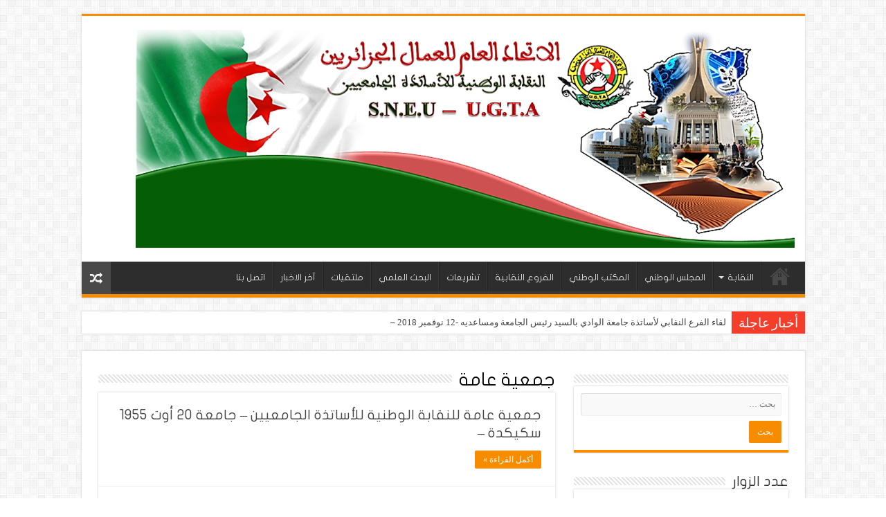

--- FILE ---
content_type: text/html; charset=UTF-8
request_url: http://www.sneu-ugta.dz/?cat=4
body_size: 38382
content:
<!DOCTYPE html>
<html dir="rtl" lang="ar" prefix="og: http://ogp.me/ns#">
<head>
<meta charset="UTF-8" />
<link rel="profile" href="http://gmpg.org/xfn/11" />
<link rel="pingback" href="http://www.sneu-ugta.dz/xmlrpc.php" />
<script>(function(html){ html.className = html.className.replace(/\bno-js\b/,'js'); if (html.classList) { html.classList.add( 'js' ); } else { html.className += ' js'; } })(document.documentElement);</script><title>جمعية عامة &#8211; النقابة  الوطنية للأساتذة الجامعيين</title>
<link rel='dns-prefetch' href='//www.fontstatic.com' />
<link rel='dns-prefetch' href='//fonts.googleapis.com' />
<link rel='dns-prefetch' href='//s.w.org' />
<link rel="alternate" type="application/rss+xml" title="النقابة  الوطنية للأساتذة الجامعيين &raquo; الخلاصة" href="http://www.sneu-ugta.dz/?feed=rss2" />
<link rel="alternate" type="application/rss+xml" title="النقابة  الوطنية للأساتذة الجامعيين &raquo; خلاصة التعليقات" href="http://www.sneu-ugta.dz/?feed=comments-rss2" />
<link rel="alternate" type="application/rss+xml" title="النقابة  الوطنية للأساتذة الجامعيين &raquo; جمعية عامة خلاصة التصنيف" href="http://www.sneu-ugta.dz/?feed=rss2&#038;cat=4" />
		<script type="text/javascript">
			window._wpemojiSettings = {"baseUrl":"https:\/\/s.w.org\/images\/core\/emoji\/2.3\/72x72\/","ext":".png","svgUrl":"https:\/\/s.w.org\/images\/core\/emoji\/2.3\/svg\/","svgExt":".svg","source":{"concatemoji":"http:\/\/www.sneu-ugta.dz\/wp-includes\/js\/wp-emoji-release.min.js"}};
			!function(a,b,c){function d(a,b){var c=String.fromCharCode;l.clearRect(0,0,k.width,k.height),l.fillText(c.apply(this,a),0,0);var d=k.toDataURL();l.clearRect(0,0,k.width,k.height),l.fillText(c.apply(this,b),0,0);var e=k.toDataURL();return d===e}function e(a){var b;if(!l||!l.fillText)return!1;switch(l.textBaseline="top",l.font="600 32px Arial",a){case"flag":return!(b=d([55356,56826,55356,56819],[55356,56826,8203,55356,56819]))&&(b=d([55356,57332,56128,56423,56128,56418,56128,56421,56128,56430,56128,56423,56128,56447],[55356,57332,8203,56128,56423,8203,56128,56418,8203,56128,56421,8203,56128,56430,8203,56128,56423,8203,56128,56447]),!b);case"emoji":return b=d([55358,56794,8205,9794,65039],[55358,56794,8203,9794,65039]),!b}return!1}function f(a){var c=b.createElement("script");c.src=a,c.defer=c.type="text/javascript",b.getElementsByTagName("head")[0].appendChild(c)}var g,h,i,j,k=b.createElement("canvas"),l=k.getContext&&k.getContext("2d");for(j=Array("flag","emoji"),c.supports={everything:!0,everythingExceptFlag:!0},i=0;i<j.length;i++)c.supports[j[i]]=e(j[i]),c.supports.everything=c.supports.everything&&c.supports[j[i]],"flag"!==j[i]&&(c.supports.everythingExceptFlag=c.supports.everythingExceptFlag&&c.supports[j[i]]);c.supports.everythingExceptFlag=c.supports.everythingExceptFlag&&!c.supports.flag,c.DOMReady=!1,c.readyCallback=function(){c.DOMReady=!0},c.supports.everything||(h=function(){c.readyCallback()},b.addEventListener?(b.addEventListener("DOMContentLoaded",h,!1),a.addEventListener("load",h,!1)):(a.attachEvent("onload",h),b.attachEvent("onreadystatechange",function(){"complete"===b.readyState&&c.readyCallback()})),g=c.source||{},g.concatemoji?f(g.concatemoji):g.wpemoji&&g.twemoji&&(f(g.twemoji),f(g.wpemoji)))}(window,document,window._wpemojiSettings);
		</script>
		<style type="text/css">
img.wp-smiley,
img.emoji {
	display: inline !important;
	border: none !important;
	box-shadow: none !important;
	height: 1em !important;
	width: 1em !important;
	margin: 0 .07em !important;
	vertical-align: -0.1em !important;
	background: none !important;
	padding: 0 !important;
}
</style>
<meta name="builder-styles-css" content="builder-styles-css" id="builder-styles-css">
<link rel='stylesheet' id='arabic-webfonts-css'  href='//www.fontstatic.com/f=flat-jooza,' type='text/css' media='all' />
<link rel='stylesheet' id='tie-style-css'  href='http://www.sneu-ugta.dz/wp-content/themes/htsinfo3000/style.css' type='text/css' media='all' />
<link rel='stylesheet' id='tie-ilightbox-skin-css'  href='http://www.sneu-ugta.dz/wp-content/themes/htsinfo3000/css/ilightbox/dark-skin/skin.css' type='text/css' media='all' />
<link rel='stylesheet' id='Droid+Sans-css'  href='http://fonts.googleapis.com/css?family=Droid+Sans%3Aregular%2C700' type='text/css' media='all' />
<script type='text/javascript' src='http://www.sneu-ugta.dz/wp-includes/js/jquery/jquery.js'></script>
<script type='text/javascript' src='http://www.sneu-ugta.dz/wp-includes/js/jquery/jquery-migrate.min.js'></script>
<link rel='https://api.w.org/' href='http://www.sneu-ugta.dz/index.php?rest_route=/' />
<link rel="EditURI" type="application/rsd+xml" title="RSD" href="http://www.sneu-ugta.dz/xmlrpc.php?rsd" />
<link rel="wlwmanifest" type="application/wlwmanifest+xml" href="http://www.sneu-ugta.dz/wp-includes/wlwmanifest.xml" /> 
<link rel="stylesheet" href="http://www.sneu-ugta.dz/wp-content/themes/htsinfo3000/rtl.css" type="text/css" media="screen" /><meta name="generator" content="WordPress 4.9.1" />
<!-- Start arabic-webfonts v1.4.4 styles -->        <style id='arabic-webfonts' type='text/css'>
                      body, header, footer, .content, .sidebar, p, h1, h2, h3, h4, h5, h6 {
                      font-family: 'flat-jooza' !important;
                                            }
                                 p {
                      font-family: 'flat-jooza' !important;
                                                       }
                                                                                        	    </style>
        <!-- /End arabic-webfonts styles --><link rel="shortcut icon" href="http://www.sneu-ugta.dz/wp-content/themes/htsinfo3000/favicon.ico" title="Favicon" />	
<!--[if IE]>
<script type="text/javascript">jQuery(document).ready(function (){ jQuery(".menu-item").has("ul").children("a").attr("aria-haspopup", "true");});</script>
<![endif]-->	
<!--[if lt IE 9]>
<script src="http://www.sneu-ugta.dz/wp-content/themes/htsinfo3000/js/html5.js"></script>
<script src="http://www.sneu-ugta.dz/wp-content/themes/htsinfo3000/js/selectivizr-min.js"></script>
<![endif]-->
<!--[if IE 9]>
<link rel="stylesheet" type="text/css" media="all" href="http://www.sneu-ugta.dz/wp-content/themes/htsinfo3000/css/ie9.css" />
<![endif]-->
<!--[if IE 8]>
<link rel="stylesheet" type="text/css" media="all" href="http://www.sneu-ugta.dz/wp-content/themes/htsinfo3000/css/ie8.css" />
<![endif]-->
<!--[if IE 7]>
<link rel="stylesheet" type="text/css" media="all" href="http://www.sneu-ugta.dz/wp-content/themes/htsinfo3000/css/ie7.css" />
<![endif]-->


<meta name="viewport" content="width=device-width, initial-scale=1.0" />



<style type="text/css" media="screen"> 


</style> 

		<script type="text/javascript">
			/* <![CDATA[ */
				var sf_position = '0';
				var sf_templates = "<a href=\"{search_url_escaped}\">\u0639\u0631\u0636 \u0643\u0644 \u0627\u0644\u0646\u062a\u0627\u0626\u062c<\/a>";
				var sf_input = '.search-live';
				jQuery(document).ready(function(){
					jQuery(sf_input).ajaxyLiveSearch({"expand":false,"searchUrl":"http:\/\/www.sneu-ugta.dz\/?s=%s","text":"Search","delay":500,"iwidth":180,"width":315,"ajaxUrl":"http:\/\/www.sneu-ugta.dz\/wp-admin\/admin-ajax.php","rtl":0});
					jQuery(".live-search_ajaxy-selective-input").keyup(function() {
						var width = jQuery(this).val().length * 8;
						if(width < 50) {
							width = 50;
						}
						jQuery(this).width(width);
					});
					jQuery(".live-search_ajaxy-selective-search").click(function() {
						jQuery(this).find(".live-search_ajaxy-selective-input").focus();
					});
					jQuery(".live-search_ajaxy-selective-close").click(function() {
						jQuery(this).parent().remove();
					});
				});
			/* ]]> */
		</script>
		<link rel="icon" href="http://www.sneu-ugta.dz/wp-content/temp/logo-ugta.png" sizes="32x32" />
<link rel="icon" href="http://www.sneu-ugta.dz/wp-content/temp/logo-ugta.png" sizes="192x192" />
<link rel="apple-touch-icon-precomposed" href="http://www.sneu-ugta.dz/wp-content/temp/logo-ugta.png" />
<meta name="msapplication-TileImage" content="http://www.sneu-ugta.dz/wp-content/temp/logo-ugta.png" />
</head>
<body id="top" class="rtl archive category category-4">

<div class="wrapper-outer">

	<div class="background-cover"></div>

	<aside id="slide-out">
			<div class="search-mobile">
			<form method="get" id="searchform-mobile" action="http://www.sneu-ugta.dz/">
				<button class="search-button" type="submit" value="بحث"><i class="fa fa-search"></i></button>	
				<input type="text" id="s-mobile" name="s" value="بحث" onfocus="if (this.value == 'بحث') {this.value = '';}" onblur="if (this.value == '') {this.value = 'بحث';}"  />
			</form>
		</div><!-- .search-mobile /-->
			<div id="mobile-menu"></div>
	</aside><!-- #slide-out /-->
	
		<div id="wrapper" class="boxed">
		<div class="inner-wrapper">
		
		<header id="theme-header" class="theme-header">
			
		<div class="header-content">
		
			<a id="slide-out-open" class="slide-out-open" href="#"><span></span></a>
			
			<div class="logo">
			<h2>								<a title="النقابة  الوطنية للأساتذة الجامعيين" href="http://www.sneu-ugta.dz/">
					<img src="http://www.sneu-ugta.dz/images/sneuentete.png" alt="النقابة  الوطنية للأساتذة الجامعيين"  /><strong>النقابة  الوطنية للأساتذة الجامعيين بوابة النقابة  الوطنية للأساتذة الجامعيين</strong>
				</a>
			</h2>			</div><!-- .logo /-->
						<div class="clear"></div>
			
		</div>	
													<nav id="main-nav" class="fixed-enabled">
				<div class="container">
				
				
					<div class="main-menu"><ul id="menu-%d8%a7%d9%84%d9%82%d8%a7%d8%a6%d9%85%d8%a9-%d8%a7%d9%84%d8%b1%d8%a6%d9%8a%d8%b3%d9%8a%d8%a9" class="menu"><li id="menu-item-11" class="menu-item menu-item-type-custom menu-item-object-custom menu-item-home menu-item-11"><a href="http://www.sneu-ugta.dz/">الرئيسية</a></li>
<li id="menu-item-245" class="menu-item menu-item-type-post_type menu-item-object-page menu-item-has-children menu-item-245"><a href="http://www.sneu-ugta.dz/?page_id=242">النقابة</a>
<ul class="sub-menu menu-sub-content">
	<li id="menu-item-244" class="menu-item menu-item-type-post_type menu-item-object-page menu-item-244"><a href="http://www.sneu-ugta.dz/?page_id=239">التعريف بالنقابة</a></li>
	<li id="menu-item-31" class="menu-item menu-item-type-post_type menu-item-object-page menu-item-31"><a href="http://www.sneu-ugta.dz/?page_id=29">كلمة الأمين العـــــام</a></li>
</ul>
</li>
<li id="menu-item-32" class="menu-item menu-item-type-post_type menu-item-object-page menu-item-32"><a href="http://www.sneu-ugta.dz/?page_id=27">المجلس الوطني</a></li>
<li id="menu-item-33" class="menu-item menu-item-type-post_type menu-item-object-page menu-item-33"><a href="http://www.sneu-ugta.dz/?page_id=25">المكتب الوطني</a></li>
<li id="menu-item-36" class="menu-item menu-item-type-post_type menu-item-object-page menu-item-36"><a href="http://www.sneu-ugta.dz/?page_id=18">الفروع النقابية</a></li>
<li id="menu-item-35" class="menu-item menu-item-type-post_type menu-item-object-page menu-item-35"><a href="http://www.sneu-ugta.dz/?page_id=21">تشريعات</a></li>
<li id="menu-item-37" class="menu-item menu-item-type-post_type menu-item-object-page menu-item-37"><a href="http://www.sneu-ugta.dz/?page_id=16">البحث العلمي</a></li>
<li id="menu-item-34" class="menu-item menu-item-type-post_type menu-item-object-page menu-item-34"><a href="http://www.sneu-ugta.dz/?page_id=23">ملتقيات</a></li>
<li id="menu-item-81" class="menu-item menu-item-type-post_type menu-item-object-page menu-item-81"><a href="http://www.sneu-ugta.dz/?page_id=77">آخر الاخبار</a></li>
<li id="menu-item-38" class="menu-item menu-item-type-post_type menu-item-object-page menu-item-38"><a href="http://www.sneu-ugta.dz/?page_id=13">اتصل بنا</a></li>
</ul></div>										<a href="http://www.sneu-ugta.dz/?tierand=1" class="random-article ttip" title="مقال عشوائي"><i class="fa fa-random"></i></a>
					
					
				</div>
			</nav><!-- .main-nav /-->
					</header><!-- #header /-->
	
		
	<div class="clear"></div>
	<div class="breaking-news">
		<span class="breaking-news-title"><i class="fa fa-bolt"></i> <span>أخبار عاجلة</span></span>
				
					<ul>
							<li><a href="http://www.sneu-ugta.dz/?p=999" title="اجتماع مدير جامعة الدكتور يحي فارس والأمين العام للجامعة وممثلي نقابة أساتذة الفرع النقابي">اجتماع مدير جامعة الدكتور يحي فارس والأمين العام للجامعة وممثلي نقابة أساتذة الفرع النقابي</a></li>
							<li><a href="http://www.sneu-ugta.dz/?p=995" title="يوم دراسي حول النقد الاعلامي">يوم دراسي حول النقد الاعلامي</a></li>
							<li><a href="http://www.sneu-ugta.dz/?p=989" title="لقاء الفرع النقابي لأساتذة جامعة الوادي بالسيد رئيس الجامعة ومساعديه -12 نوفمبر 2018 &#8211;">لقاء الفرع النقابي لأساتذة جامعة الوادي بالسيد رئيس الجامعة ومساعديه -12 نوفمبر 2018 &#8211;</a></li>
							<li><a href="http://www.sneu-ugta.dz/?p=985" title="جمعية عامة للنقابة الوطنية للأساتذة الجامعيين &#8211; جامعة 20 أوت 1955 سكيكدة &#8211;">جمعية عامة للنقابة الوطنية للأساتذة الجامعيين &#8211; جامعة 20 أوت 1955 سكيكدة &#8211;</a></li>
							<li><a href="http://www.sneu-ugta.dz/?p=982" title="الدورة الطارئة للمكتب الوطني">الدورة الطارئة للمكتب الوطني</a></li>
							<li><a href="http://www.sneu-ugta.dz/?p=976" title="اعلام بخصوص نشاط النقابة الوطنية للاساتذة الجامعيين">اعلام بخصوص نشاط النقابة الوطنية للاساتذة الجامعيين</a></li>
							<li><a href="http://www.sneu-ugta.dz/?p=961" title="بيان للفرع النقابي لأساتذة جامعة برج بوعريرج">بيان للفرع النقابي لأساتذة جامعة برج بوعريرج</a></li>
							<li><a href="http://www.sneu-ugta.dz/?p=969" title="بطاقة إعلامية تخصُّ الفرع النقابي لأساتذة جامعة سوق أهراس">بطاقة إعلامية تخصُّ الفرع النقابي لأساتذة جامعة سوق أهراس</a></li>
							<li><a href="http://www.sneu-ugta.dz/?p=958" title="اجتماع المكتب الوطني للنقابة &#8211; 25 أكتوبر 2018 &#8211;">اجتماع المكتب الوطني للنقابة &#8211; 25 أكتوبر 2018 &#8211;</a></li>
							<li><a href="http://www.sneu-ugta.dz/?p=953" title="بيان لقاء اعضاء المكتب الوطني للنقابة بوزير التعليم العالي والبحث العلمي 03-10-2018">بيان لقاء اعضاء المكتب الوطني للنقابة بوزير التعليم العالي والبحث العلمي 03-10-2018</a></li>
						</ul>
					
						<script type="text/javascript">
			jQuery(document).ready(function(){
								jQuery('.breaking-news ul').innerfade({animationtype: 'fade', speed: 750 , timeout: 3500});
							});
					</script>
	</div> <!-- .breaking-news -->
	
	
	
	<div id="main-content" class="container">
	<div class="content">
	
		
			
		<div class="page-head">
		
			<h1 class="page-title">
				جمعية عامة			</h1>
			
						
			<div class="stripe-line"></div>

					</div>
		
				
				
		<div class="post-listing archive-box">


	<article class="item-list">
	
		<h2 class="post-box-title">
			<a href="http://www.sneu-ugta.dz/?p=985">جمعية عامة للنقابة الوطنية للأساتذة الجامعيين &#8211; جامعة 20 أوت 1955 سكيكدة &#8211;</a>
		</h2>
		
		<p class="post-meta">
	
	
	
</p>
					

		
					
		<div class="entry">
			<p></p>
			<a class="more-link" href="http://www.sneu-ugta.dz/?p=985">أكمل القراءة &raquo;</a>
		</div>

				
		<div class="clear"></div>
	</article><!-- .item-list -->
	

	<article class="item-list">
	
		<h2 class="post-box-title">
			<a href="http://www.sneu-ugta.dz/?p=708">جانب من الجمعية العامة للفرع النقابي لأساتذة جامعة الأمير عبد القادر للعلوم الاسلامية- 14 فيفري 2018 &#8211;</a>
		</h2>
		
		<p class="post-meta">
	
	
	
</p>
					

		
					
		<div class="entry">
			<p>صور تذكارية من الجمعية العامة التي نظَّمها الفرع النقابي لأساتذة جامعة الأمير عبد القادر للعلوم الاسلامية المنعقدة يوم 14 فيفري 2018 السيد الأمين العام للنقابةالوطنية للأساتذة الجامعيين الأستاذ عمارنة مسعود رفقة السيد الأمين العام للفرع النقابي لأساتذة جامعة الأمير عبد القادر الدكتور عيشاوي محمد الهادي والسيد رئيس جامعة الأمير عبد القادر الأستاذ الدكتور دراجي السعيد السيد الأمين العام للنقابةالوطنية للأساتذة ...</p>
			<a class="more-link" href="http://www.sneu-ugta.dz/?p=708">أكمل القراءة &raquo;</a>
		</div>

				
		<div class="clear"></div>
	</article><!-- .item-list -->
	

	<article class="item-list">
	
		<h2 class="post-box-title">
			<a href="http://www.sneu-ugta.dz/?p=703">دعوة لحضور جمعية عامة &#8211; فرع جامعة الامير عبد القادر قسنطينة</a>
		</h2>
		
		<p class="post-meta">
	
	
	
</p>
					

		
					
		<div class="entry">
			<p>دعوة لأساتذة جامعة الامير عبد القادر للعلوم الاسلامية قسنطينة</p>
			<a class="more-link" href="http://www.sneu-ugta.dz/?p=703">أكمل القراءة &raquo;</a>
		</div>

				
		<div class="clear"></div>
	</article><!-- .item-list -->
	

	<article class="item-list">
	
		<h2 class="post-box-title">
			<a href="http://www.sneu-ugta.dz/?p=567">لقاءٍ تنسيقي للفروع النقابية للمدينة الجامعية لولاية وهران &#8211; 29 جانفي 2018 &#8211;</a>
		</h2>
		
		<p class="post-meta">
	
	
	
</p>
					

		
					
		<div class="entry">
			<p>سيتم عقد لقاءٍ تنسيقي للفروع النقابية للمدينة الجامعية لولاية وهران يوم 29 جانفي 2018</p>
			<a class="more-link" href="http://www.sneu-ugta.dz/?p=567">أكمل القراءة &raquo;</a>
		</div>

				
		<div class="clear"></div>
	</article><!-- .item-list -->
	

	<article class="item-list">
	
		<h2 class="post-box-title">
			<a href="http://www.sneu-ugta.dz/?p=563">جمعية عامة &#8211; فرع جامعة البليدة 02 &#8211; 07 فيفري 2018 &#8211;</a>
		</h2>
		
		<p class="post-meta">
	
	
	
</p>
					

		
					
		<div class="entry">
			<p></p>
			<a class="more-link" href="http://www.sneu-ugta.dz/?p=563">أكمل القراءة &raquo;</a>
		</div>

				
		<div class="clear"></div>
	</article><!-- .item-list -->
	

	<article class="item-list">
	
		<h2 class="post-box-title">
			<a href="http://www.sneu-ugta.dz/?p=559">جمعية عامة &#8211; فرع جامعة أم البواقي &#8211; 06 فيفري 2018 &#8211;</a>
		</h2>
		
		<p class="post-meta">
	
	
	
</p>
					

		
					
		<div class="entry">
			<p></p>
			<a class="more-link" href="http://www.sneu-ugta.dz/?p=559">أكمل القراءة &raquo;</a>
		</div>

				
		<div class="clear"></div>
	</article><!-- .item-list -->
	

	<article class="item-list">
	
		<h2 class="post-box-title">
			<a href="http://www.sneu-ugta.dz/?p=555">جمعية عامة &#8211; فرع جامعة باتنة 02 &#8211; 31 جانفي 2018 &#8211;</a>
		</h2>
		
		<p class="post-meta">
	
	
	
</p>
					

		
					
		<div class="entry">
			<p></p>
			<a class="more-link" href="http://www.sneu-ugta.dz/?p=555">أكمل القراءة &raquo;</a>
		</div>

				
		<div class="clear"></div>
	</article><!-- .item-list -->
	

	<article class="item-list">
	
		<h2 class="post-box-title">
			<a href="http://www.sneu-ugta.dz/?p=553">جمعية عامة &#8211; فرع جامعة باتنة 01 &#8211; 31 جانفي 2018 &#8211;</a>
		</h2>
		
		<p class="post-meta">
	
	
	
</p>
					

		
					
		<div class="entry">
			<p></p>
			<a class="more-link" href="http://www.sneu-ugta.dz/?p=553">أكمل القراءة &raquo;</a>
		</div>

				
		<div class="clear"></div>
	</article><!-- .item-list -->
	

	<article class="item-list">
	
		<h2 class="post-box-title">
			<a href="http://www.sneu-ugta.dz/?p=547">جمعية عامة &#8211; فرع جامعة جيجل &#8211; 30 جانفي 2018 &#8211;</a>
		</h2>
		
		<p class="post-meta">
	
	
	
</p>
					

		
					
		<div class="entry">
			<p></p>
			<a class="more-link" href="http://www.sneu-ugta.dz/?p=547">أكمل القراءة &raquo;</a>
		</div>

				
		<div class="clear"></div>
	</article><!-- .item-list -->
	

	<article class="item-list">
	
		<h2 class="post-box-title">
			<a href="http://www.sneu-ugta.dz/?p=543">جمعية عامة &#8211; فرع جامعة شلف &#8211; 30 جانفي 2018 &#8211;</a>
		</h2>
		
		<p class="post-meta">
	
	
	
</p>
					

		
					
		<div class="entry">
			<p></p>
			<a class="more-link" href="http://www.sneu-ugta.dz/?p=543">أكمل القراءة &raquo;</a>
		</div>

				
		<div class="clear"></div>
	</article><!-- .item-list -->
	

	<article class="item-list">
	
		<h2 class="post-box-title">
			<a href="http://www.sneu-ugta.dz/?p=536">إعلان بخصوص نشاط الفروع النقابية</a>
		</h2>
		
		<p class="post-meta">
	
	
	
</p>
					

		
					
		<div class="entry">
			<p>السيدات الفضليات، السادة الأفاضل، السلام عليكم وبعد، فينهي السيد الأمين العام للنقابة الوطنية للأساتذة الجامعيين إلى كرمِ علمِ الزميلات والزملاء الأساتذة عن عقد جمعيات عامة لأساتذة المؤسسات الجامعية: أدرار يوم 29 جانفي &#8211; الشلف يوم 30 جانفي، &#8211; جيجل يوم 30 جانفي &#8211; باتنة 01 يوم 31 جانفي &#8211; باتنة 02 يوم 31 جانفي &#8211; أم البواقي يوم 06 فيفري ...</p>
			<a class="more-link" href="http://www.sneu-ugta.dz/?p=536">أكمل القراءة &raquo;</a>
		</div>

				
		<div class="clear"></div>
	</article><!-- .item-list -->
	

	<article class="item-list">
	
		<h2 class="post-box-title">
			<a href="http://www.sneu-ugta.dz/?p=533">جمعية عامة  للفرع النقابي لأساتذة جامعة أدرار -29-01-2018</a>
		</h2>
		
		<p class="post-meta">
	
	
	
</p>
					

		
					
		<div class="entry">
			<p></p>
			<a class="more-link" href="http://www.sneu-ugta.dz/?p=533">أكمل القراءة &raquo;</a>
		</div>

				
		<div class="clear"></div>
	</article><!-- .item-list -->
	

	<article class="item-list">
	
		<h2 class="post-box-title">
			<a href="http://www.sneu-ugta.dz/?p=114">جمعية عامة لأساتذة جامعة تيارت</a>
		</h2>
		
		<p class="post-meta">
	
	
	
</p>
					

		
					
		<div class="entry">
			<p>جمعة مباركة يطيب لي أن أوافيكم بالمرفق بإعلان للفرع النقابي لأساتذة جامعة تيارت يتعلّق بتنظيم جمعية عامة للأساتذة يوم الأربعاء 20 ديسمبر 2017 على 12,30 سا بالمدرج أ &#8230; اضغط هنا لمشاهدة الاعلان &#8230;</p>
			<a class="more-link" href="http://www.sneu-ugta.dz/?p=114">أكمل القراءة &raquo;</a>
		</div>

				
		<div class="clear"></div>
	</article><!-- .item-list -->
	

	<article class="item-list">
	
		<h2 class="post-box-title">
			<a href="http://www.sneu-ugta.dz/?p=105">جمعية عامة لأساتذة جامعة سكيكدة</a>
		</h2>
		
		<p class="post-meta">
	
	
	
</p>
					

		
					
		<div class="entry">
			<p>السيدات والسادة..السلام عليكم وبعد يطيب لي أن أوافيكم بالمرفق بإعلان للفرع النقابي لأساتذة جامعة سكيكدة يتعلّق بتنظيم جمعية عامة للأساتذة يوم 17 ديسمبر 2017 على 11سا بقاعة المحاضرات بالمكتبة المركزية &#8230; مع التقدير اضغط هنا لمشاهدة الاعلان &#8230;</p>
			<a class="more-link" href="http://www.sneu-ugta.dz/?p=105">أكمل القراءة &raquo;</a>
		</div>

				
		<div class="clear"></div>
	</article><!-- .item-list -->
	

	<article class="item-list">
	
		<h2 class="post-box-title">
			<a href="http://www.sneu-ugta.dz/?p=290">محضر الجمعية العامة لفرع جامعة محمد دباغين &#8211; سطيف 2</a>
		</h2>
		
		<p class="post-meta">
	
	
	
</p>
					

		
					
		<div class="entry">
			<p>بتاريخ الرابع من ديسمبر 2017 عقدت النقابة الوطنية للاساتذة الجامعيين فرع جامعة محمد دباغين &#8211; سطيف 2 جمعية عامة عادية وذلك باستيفاء جميع الشروط المطلوبة لذلك &#8230; اضغط هنا لمشاهدة المحضرمفصلا &#8230;</p>
			<a class="more-link" href="http://www.sneu-ugta.dz/?p=290">أكمل القراءة &raquo;</a>
		</div>

				
		<div class="clear"></div>
	</article><!-- .item-list -->
	
</div>
		
			<div class="pagination">
		<span class="pages">صفحة 1 من 2</span><span class="current">1</span><a href="http://www.sneu-ugta.dz/?cat=4&#038;paged=2" class="page" title="2">2</a>					<span id="tie-next-page">
					<a href="http://www.sneu-ugta.dz/?cat=4&#038;paged=2" >&raquo;</a>					</span>
						</div>
			
	</div> <!-- .content -->

<aside id="sidebar">
<div id="search-2" class="widget widget_search"><div class="widget-top"><h4> </h4><div class="stripe-line"></div></div>
						<div class="widget-container"><form role="search" method="get" class="search-form" action="http://www.sneu-ugta.dz/">
				<label>
					<span class="screen-reader-text">البحث عن:</span>
					<input type="search" class="search-field" placeholder="بحث &hellip;" value="" name="s" />
				</label>
				<input type="submit" class="search-submit" value="بحث" />
			</form></div></div><!-- .widget /--><div id="aevisitor-2" class="widget Widget_ae_visitor"><div class="widget-top"><h4>عدد الزوار</h4><div class="stripe-line"></div></div>
						<div class="widget-container"><table align="center" cellpadding="0" cellspacing="5" width="90%">
  <tbody>
    <tr align="left">
      <td><img class="mvc_peopleImg" src="http://www.sneu-ugta.dz/wp-content/plugins/ae-visitor/peoples/vtoday.gif" alt="Today" title="Today"/></td>
      <td align="right">اليوم : </td>
      <td align="right">3</td>
    </tr>
    <tr align="left">
      <td><img class="mvc_peopleImg" src="http://www.sneu-ugta.dz/wp-content/plugins/ae-visitor/peoples/vyesterday.gif" alt="Yesterday" title="Yesterday"/></td>
      <td align="right">الأمس : </td>
      <td align="right">115</td>
    </tr>
    <tr align="left">
      <td><img class="mvc_peopleImg" src="http://www.sneu-ugta.dz/wp-content/plugins/ae-visitor/peoples/vweek.gif" alt="This Week" title="This Week"/></td>
      <td align="right">هذا الأسبوع : </td>
      <td align="right">306</td>
    </tr>
    <tr align="left">
      <td><img class="mvc_peopleImg" src="http://www.sneu-ugta.dz/wp-content/plugins/ae-visitor/peoples/vmonth.gif" alt="This Month" title="This Month"/></td>
      <td align="right">هذا الشهر : </td>
      <td align="right">3,261</td>
    </tr>
    <tr align="left">
      <td><img class="mvc_peopleImg" src="http://www.sneu-ugta.dz/wp-content/plugins/ae-visitor/peoples/vall.gif" alt="All Days" title="All Days"/></td>
      <td align="right">المجموع : </td>
      <td align="right">140,119</td>
    </tr>
  </tbody>
</table>
<a href="http://www.aldo-expert.com/" target="_blank">&nbsp;</a>
		</div></div><!-- .widget /-->		<div id="recent-posts-2" class="widget widget_recent_entries">		<div class="widget-top"><h4>أحدث المقالات</h4><div class="stripe-line"></div></div>
						<div class="widget-container">		<ul>
											<li>
					<a href="http://www.sneu-ugta.dz/?p=999">اجتماع مدير جامعة الدكتور يحي فارس والأمين العام للجامعة وممثلي نقابة أساتذة الفرع النقابي</a>
									</li>
											<li>
					<a href="http://www.sneu-ugta.dz/?p=995">يوم دراسي حول النقد الاعلامي</a>
									</li>
											<li>
					<a href="http://www.sneu-ugta.dz/?p=989">لقاء الفرع النقابي لأساتذة جامعة الوادي بالسيد رئيس الجامعة ومساعديه -12 نوفمبر 2018 &#8211;</a>
									</li>
											<li>
					<a href="http://www.sneu-ugta.dz/?p=985">جمعية عامة للنقابة الوطنية للأساتذة الجامعيين &#8211; جامعة 20 أوت 1955 سكيكدة &#8211;</a>
									</li>
											<li>
					<a href="http://www.sneu-ugta.dz/?p=982">الدورة الطارئة للمكتب الوطني</a>
									</li>
					</ul>
		</div></div><!-- .widget /--><div id="recent-comments-2" class="widget widget_recent_comments"><div class="widget-top"><h4>أحدث التعليقات</h4><div class="stripe-line"></div></div>
						<div class="widget-container"><ul id="recentcomments"></ul></div></div><!-- .widget /--><div id="archives-2" class="widget widget_archive"><div class="widget-top"><h4>الأرشيف</h4><div class="stripe-line"></div></div>
						<div class="widget-container">		<ul>
			<li><a href='http://www.sneu-ugta.dz/?m=201811'>نوفمبر 2018</a></li>
	<li><a href='http://www.sneu-ugta.dz/?m=201810'>أكتوبر 2018</a></li>
	<li><a href='http://www.sneu-ugta.dz/?m=201807'>يوليو 2018</a></li>
	<li><a href='http://www.sneu-ugta.dz/?m=201806'>يونيو 2018</a></li>
	<li><a href='http://www.sneu-ugta.dz/?m=201805'>مايو 2018</a></li>
	<li><a href='http://www.sneu-ugta.dz/?m=201803'>مارس 2018</a></li>
	<li><a href='http://www.sneu-ugta.dz/?m=201802'>فبراير 2018</a></li>
	<li><a href='http://www.sneu-ugta.dz/?m=201801'>يناير 2018</a></li>
	<li><a href='http://www.sneu-ugta.dz/?m=201712'>ديسمبر 2017</a></li>
	<li><a href='http://www.sneu-ugta.dz/?m=201711'>نوفمبر 2017</a></li>
	<li><a href='http://www.sneu-ugta.dz/?m=201710'>أكتوبر 2017</a></li>
	<li><a href='http://www.sneu-ugta.dz/?m=201701'>يناير 2017</a></li>
	<li><a href='http://www.sneu-ugta.dz/?m=201302'>فبراير 2013</a></li>
		</ul>
		</div></div><!-- .widget /--><div id="categories-2" class="widget widget_categories"><div class="widget-top"><h4>تصنيفات</h4><div class="stripe-line"></div></div>
						<div class="widget-container">		<ul>
	<li class="cat-item cat-item-11"><a href="http://www.sneu-ugta.dz/?cat=11" >أعمال المجلس</a>
</li>
	<li class="cat-item cat-item-6"><a href="http://www.sneu-ugta.dz/?cat=6" title="اجتماع">اجتماع</a>
</li>
	<li class="cat-item cat-item-9"><a href="http://www.sneu-ugta.dz/?cat=9" >اعمال المكتب الوطني</a>
</li>
	<li class="cat-item cat-item-8"><a href="http://www.sneu-ugta.dz/?cat=8" >البحث العلمي</a>
</li>
	<li class="cat-item cat-item-3"><a href="http://www.sneu-ugta.dz/?cat=3" title="بطاقة اعلامية تتعلق بنشاط مهم تقوم به النقابة في هذه الفترة ويهمها اعلام مختلف الناشطين في المجال به حتى تثمن الجهود وتتكاتث لانجاحه">بطاقة اعلامية</a>
</li>
	<li class="cat-item cat-item-10"><a href="http://www.sneu-ugta.dz/?cat=10" >بيان الفرع</a>
</li>
	<li class="cat-item cat-item-14"><a href="http://www.sneu-ugta.dz/?cat=14" >تشريعات</a>
</li>
	<li class="cat-item cat-item-4 current-cat"><a href="http://www.sneu-ugta.dz/?cat=4" title="جمعية عامة لفرع من الفروع الوطنية لنقابتنا">جمعية عامة</a>
</li>
	<li class="cat-item cat-item-1"><a href="http://www.sneu-ugta.dz/?cat=1" title="لقاء اعلامي لممثل النقابة">لقاء اعلامي</a>
</li>
	<li class="cat-item cat-item-7"><a href="http://www.sneu-ugta.dz/?cat=7" title="متفرقات">متفرقات</a>
</li>
	<li class="cat-item cat-item-5"><a href="http://www.sneu-ugta.dz/?cat=5" title="ملتقى">ملتقى</a>
</li>
	<li class="cat-item cat-item-13"><a href="http://www.sneu-ugta.dz/?cat=13" title="ملتقى علمي">ملتقى علمي</a>
</li>
	<li class="cat-item cat-item-12"><a href="http://www.sneu-ugta.dz/?cat=12" title="منشورات">منشورات</a>
</li>
		</ul>
</div></div><!-- .widget /--><div id="social-3" class="widget social-icons-widget"><div class="widget-top"><h4>الشبكات الإجتماعية</h4><div class="stripe-line"></div></div>
						<div class="widget-container">		<div class="social-icons social-colored">
		<a class="ttip-none" title="Rss" href="http://www.sneu-ugta.dz/?feed=rss2" ><i class="fa fa-rss"></i></a><a class="ttip-none" title="Facebook" href="https://www.facebook.com/profile.php?id=100016560460418" ><i class="fa fa-facebook"></i></a><a class="ttip-none" title="Youtube" href="https://www.youtube.com/channel/UCeL3ysM1cbVrn1ha6LR1Ibw" ><i class="fa fa-youtube"></i></a>		
			</div>

</div></div><!-- .widget /--></aside>	<div class="clear"></div>
</div><!-- .container /-->

				
<div class="clear"></div>
<div class="footer-bottom">
	<div class="container">
		<div class="alignright">
			 <div class="owner span6 alpha omega">Crée par |<a href="http://www.sneu-ugta.dz/">cree par sneu-ugta</a></div>		</div>
				<div class="social-icons">
		<a class="ttip-none" title="Rss" href="http://www.sneu-ugta.dz/?feed=rss2" target="_blank"><i class="fa fa-rss"></i></a><a class="ttip-none" title="Facebook" href="https://www.facebook.com/profile.php?id=100016560460418" target="_blank"><i class="fa fa-facebook"></i></a><a class="ttip-none" title="Youtube" href="https://www.youtube.com/channel/UCeL3ysM1cbVrn1ha6LR1Ibw" target="_blank"><i class="fa fa-youtube"></i></a>		
			</div>

		
		<div class="alignleft">
			  2017 DAR ©		</div>
		<div class="clear"></div>
	</div><!-- .Container -->
</div><!-- .Footer bottom -->

</div><!-- .inner-Wrapper -->
</div><!-- #Wrapper -->
</div><!-- .Wrapper-outer --> 

			
	<div id="topcontrol" class="fa fa-angle-up" title="إلى الأعلى"></div>
<div id="fb-root"></div>
<script type='text/javascript'>
/* <![CDATA[ */
var themify_vars = {"version":"2.0.9","url":"http:\/\/www.sneu-ugta.dz\/wp-content\/plugins\/themify-builder-lite\/themify","TB":"1","map_key":null,"includesURL":"http:\/\/www.sneu-ugta.dz\/wp-includes\/","isCached":null,"minify":{"css":{"themify-icons":1,"themify.framework":1,"lightbox":1,"themify-builder-style":1},"js":{"backstretch.themify-version":1,"themify.dropdown":1,"themify.builder.script":1,"themify.scroll-highlight":1,"themify-youtube-bg":1,"themify.parallaxit":1}}};
var tbLocalScript = {"isAnimationActive":"","isParallaxActive":"","isParallaxScrollActive":"","animationInviewSelectors":[".module.wow",".themify_builder_content .themify_builder_row.wow",".module_row.wow",".builder-posts-wrap > .post.wow"],"backgroundSlider":{"autoplay":5000,"speed":2000},"animationOffset":"100","videoPoster":"http:\/\/www.sneu-ugta.dz\/wp-content\/plugins\/themify-builder-lite\/img\/blank.png","backgroundVideoLoop":"yes","builder_url":"http:\/\/www.sneu-ugta.dz\/wp-content\/plugins\/themify-builder-lite","framework_url":"http:\/\/www.sneu-ugta.dz\/wp-content\/plugins\/themify-builder-lite\/themify","version":"2.0.9","fullwidth_support":"","fullwidth_container":"body","loadScrollHighlight":"1","addons":[],"breakpoints":{"tablet_landscape":[769,1024],"tablet":[681,768],"mobile":680}};
var themifyScript = {"lightbox":{"lightboxSelector":".themify_lightbox","lightboxOn":true,"lightboxContentImages":false,"lightboxContentImagesSelector":"","theme":"pp_default","social_tools":false,"allow_resize":true,"show_title":false,"overlay_gallery":false,"screenWidthNoLightbox":600,"deeplinking":false,"contentImagesAreas":"","gallerySelector":".gallery-icon > a","lightboxGalleryOn":true},"lightboxContext":"body"};
var tbScrollHighlight = {"fixedHeaderSelector":"","speed":"900","navigation":"#main-nav","scrollOffset":"0"};
/* ]]> */
</script>
<script type='text/javascript' src='http://www.sneu-ugta.dz/wp-content/plugins/themify-builder-lite/themify/js/main.min.js'></script>
<script type='text/javascript'>
/* <![CDATA[ */
var tie = {"lightbox_all":"","lightbox_gallery":"","lightbox_skin":"dark","lightbox_thumb":"vertical","lightbox_arrows":"","sticky_sidebar":"","lang_no_results":"\u0644\u0627 \u064a\u0648\u062c\u062f \u0646\u062a\u0627\u0626\u062c","lang_results_found":"\u0646\u062a\u0627\u0626\u062c \u062a\u0645 \u0627\u0644\u0639\u062b\u0648\u0631 \u0639\u0644\u064a\u0647\u0627"};
/* ]]> */
</script>
<script type='text/javascript' src='http://www.sneu-ugta.dz/wp-content/themes/htsinfo3000/js/tie-scripts.js'></script>
<script type='text/javascript' src='http://www.sneu-ugta.dz/wp-content/themes/htsinfo3000/js/ilightbox.packed.js'></script>
<script type='text/javascript' src='http://www.sneu-ugta.dz/wp-includes/js/wp-embed.min.js'></script>
<script type='text/javascript' src='http://www.sneu-ugta.dz/wp-content/themes/htsinfo3000/js/search.js'></script>
</body>
</html>

--- FILE ---
content_type: application/javascript
request_url: http://www.sneu-ugta.dz/wp-content/plugins/themify-builder-lite/themify/js/main.min.js
body_size: 14364
content:
var $jscomp=$jscomp||{};$jscomp.scope={};$jscomp.defineProperty="function"==typeof Object.defineProperties?Object.defineProperty:function(a,e,f){a!=Array.prototype&&a!=Object.prototype&&(a[e]=f.value)};$jscomp.getGlobal=function(a){return"undefined"!=typeof window&&window===a?a:"undefined"!=typeof global&&null!=global?global:a};$jscomp.global=$jscomp.getGlobal(this);$jscomp.SYMBOL_PREFIX="jscomp_symbol_";
$jscomp.initSymbol=function(){$jscomp.initSymbol=function(){};$jscomp.global.Symbol||($jscomp.global.Symbol=$jscomp.Symbol)};$jscomp.symbolCounter_=0;$jscomp.Symbol=function(a){return $jscomp.SYMBOL_PREFIX+(a||"")+$jscomp.symbolCounter_++};
$jscomp.initSymbolIterator=function(){$jscomp.initSymbol();var a=$jscomp.global.Symbol.iterator;a||(a=$jscomp.global.Symbol.iterator=$jscomp.global.Symbol("iterator"));"function"!=typeof Array.prototype[a]&&$jscomp.defineProperty(Array.prototype,a,{configurable:!0,writable:!0,value:function(){return $jscomp.arrayIterator(this)}});$jscomp.initSymbolIterator=function(){}};$jscomp.arrayIterator=function(a){var e=0;return $jscomp.iteratorPrototype(function(){return e<a.length?{done:!1,value:a[e++]}:{done:!0}})};
$jscomp.iteratorPrototype=function(a){$jscomp.initSymbolIterator();a={next:a};a[$jscomp.global.Symbol.iterator]=function(){return this};return a};$jscomp.iteratorFromArray=function(a,e){$jscomp.initSymbolIterator();a instanceof String&&(a+="");var f=0,m={next:function(){if(f<a.length){var b=f++;return{value:e(b,a[b]),done:!1}}m.next=function(){return{done:!0,value:void 0}};return m.next()}};m[Symbol.iterator]=function(){return m};return m};
$jscomp.polyfill=function(a,e,f,m){if(e){f=$jscomp.global;a=a.split(".");for(m=0;m<a.length-1;m++){var b=a[m];b in f||(f[b]={});f=f[b]}a=a[a.length-1];m=f[a];e=e(m);e!=m&&null!=e&&$jscomp.defineProperty(f,a,{configurable:!0,writable:!0,value:e})}};$jscomp.polyfill("Array.prototype.keys",function(a){return a?a:function(){return $jscomp.iteratorFromArray(this,function(a){return a})}},"es6-impl","es3");
$jscomp.findInternal=function(a,e,f){a instanceof String&&(a=String(a));for(var m=a.length,b=0;b<m;b++){var c=a[b];if(e.call(f,c,b,a))return{i:b,v:c}}return{i:-1,v:void 0}};$jscomp.polyfill("Array.prototype.find",function(a){return a?a:function(a,f){return $jscomp.findInternal(this,a,f).v}},"es6-impl","es3");
!function(a,e){var f=function(a,b,c){var d;return function(){var n=this,g=arguments;d?clearTimeout(d):c&&a.apply(n,g);d=setTimeout(function(){c||a.apply(n,g);d=null},b||100)}};jQuery.fn[e]=function(a){return a?this.bind("resize",f(a)):this.trigger(e)}}(jQuery,"tfsmartresize");var Themify,ThemifyGallery;
(function(a,e,f,m){e.addEventListener("load",function(){e.loaded=!0;Themify.triggerEvent(e,"resize");a("body").addClass("page-loaded")});Themify={fonts:[],cssLazy:[],jsLazy:[],triggerEvent:function(a,c){var b;f.createEvent?(b=f.createEvent("HTMLEvents"),b.initEvent(c,!0,!0)):f.createEventObject&&(b=f.createEventObject(),b.eventType=c);b.eventName=c;a.dispatchEvent?a.dispatchEvent(b):a.fireEvent&&htmlEvents["on"+c]?a.fireEvent("on"+b.eventType,b):a[c]?a[c]():a["on"+c]&&a["on"+c]()},UpdateQueryString:function(a,
c,d){d||(d=e.location.href);var b=RegExp("([?|&])"+a+"=.*?(&|#|$)(.*)","gi");if(b.test(d))return void 0!==c&&null!==c?d.replace(b,"$1"+a+"="+c+"$2$3"):d.replace(b,"$1$3").replace(/(&|\?)$/,"");if(void 0!==c&&null!==c){var b=-1!==d.indexOf("?")?"&":"?",g=d.split("#");return d=g[0]+b+a+"="+c,g[1]&&(d+="#"+g[1]),d}return d},Init:function(){if("undefined"!==typeof tbLocalScript&&tbLocalScript){var b=Themify;a(f).ready(function(){tbLocalScript.isTouch=a("body").hasClass("touch");a(".themify_builder_content div:not(.js-turn-on-builder)").length?
b.LoadAsync(tbLocalScript.builder_url+"/js/themify.builder.script.js",function(){a("body").trigger("themifyBuilderScriptLoaded")}):b.bindEvents()});a("body").on("builderscriptsloaded.themify",function(){b.LoadAsync(tbLocalScript.builder_url+"/js/themify.builder.script.js")})}else this.bindEvents()},bindEvents:function(){var b=Themify;e.loaded?(b.domready(),b.windowload()):(a(e).load(b.windowload),a(f).ready(b.domready));a("body").on("builder_load_module_partial builder_toggle_frontend",b.InitMap).on("builder_load_module_partial builder_toggle_frontend",
b.LazyLoad)},domready:function(){Themify.LazyLoad();Themify.InitCarousel();Themify.InitMap()},windowload:function(){a(".shortcode.slider, .shortcode.post-slider, .slideshow-wrap").css({height:"auto",visibility:"visible"});Themify.InitGallery()},LazyLoad:function(){var b=a("body").hasClass("themify_builder_active"),c=Themify,d=b||0<a(".fa").length,e=b||0<a('span[class*="ti-"], i[class*="ti-"], .module-menu[data-menu-breakpoint]').length;b?"undefined"!==typeof tbLocalScript&&tbLocalScript&&0===a("link#builder-styles").length&&
c.LoadCss(tbLocalScript.builder_url+"/css/themify-builder-style.css",themify_vars.version):(d||(d=c.checkFont("FontAwesome")),e||(e=c.checkFont("Themify")));if("undefined"!==typeof tbLocalScript&&tbLocalScript&&0<Object.keys(tbLocalScript.addons).length)for(var g in tbLocalScript.addons)if(0<a(tbLocalScript.addons[g].selector).length&&(tbLocalScript.addons[g].css&&(a('link[href*="'+tbLocalScript.addons[g].css+'"]').length||c.LoadCss(tbLocalScript.addons[g].css,tbLocalScript.addons[g].ver)),tbLocalScript.addons[g].js)){if(tbLocalScript.addons[g].external){b=
f.createElement("script");b.type="text/javascript";b.text=tbLocalScript.addons[g].external;var k=f.getElementsByTagName("script")[0];k.parentNode.insertBefore(b,k)}c.LoadAsync(tbLocalScript.addons[g].js,null,tbLocalScript.addons[g].ver)}d&&c.LoadCss(themify_vars.url+"/fontawesome/css/font-awesome.min.css",themify_vars.version);e&&c.LoadCss(themify_vars.url+"/themify-icons/themify-icons.css",themify_vars.version);0<a('i[class*="icon-"]').length&&"string"===typeof themify_vars.fontello_path&&c.LoadCss(themify_vars.fontello_path);
0<a(".shortcode").length&&c.LoadCss(themify_vars.url+"/css/themify.framework.css",null,a("#themify-framework-css")[0])},InitCarousel:function(){if(0<a(".slides[data-slider]").length){var b=this;b.LoadAsync(themify_vars.includesURL+"js/imagesloaded.min.js",function(){"undefined"===typeof a.fn.carouFredSel?b.LoadAsync(themify_vars.url+"/js/carousel.min.js",b.carouselCalback,null,null,function(){return"undefined"!==typeof a.fn.carouFredSel}):b.carouselCalback()},null,null,function(){return"undefined"!==
typeof a.fn.imagesLoaded})}},carouselCalback:function(){a(".slides[data-slider]").each(function(){if(a(this).data("themify_slider_ready")||0<a(this).closest(".caroufredsel_wrapper").length)return!0;a(this).data("themify_slider_ready",1).find("> br, > p").remove();var b=a(this),d=JSON.parse(e.atob(a(this).data("slider"))),f="undefined"===typeof d.height?"auto":d.height,g=d.numsldr,k="undefined"!==typeof d.custom_numsldr?"#"+d.custom_numsldr:"#slider-"+g,g=1E3<=d.speed?d.speed:1E3*d.speed,l={responsive:!0,
swipe:!0,circular:d.wrapvar,infinite:d.wrapvar,auto:{play:0==d.auto?!1:!0,timeoutDuration:1E3<=d.auto?d.auto:1E3*d.auto,duration:g,pauseOnHover:d.pause_hover},scroll:{items:parseInt(d.scroll),duration:g,fx:d.effect},items:{visible:{min:1,max:parseInt(d.visible)},width:120,height:f},onCreate:function(c){b.closest(".caroufredsel_wrapper").outerHeight(b.outerHeight(!0));a(k).css({visibility:"visible",height:"auto"})}};d.slider_nav&&(l.prev=k+" .carousel-prev",l.next=k+" .carousel-next");d.pager&&(l.pagination=
k+" .carousel-pager");b.imagesLoaded().always(function(){b.carouFredSel(l)})});var b=!1;a(e).on("resize",function(){b=!0});setInterval(function(){b&&(b=!1,a(".slides[data-slider]").each(function(){var b=[],d=a(this);d.find("li").each(function(){b.push(a(this).outerHeight(!0))});var f=Math.max.apply(Math,b);d.outerHeight(f);d.parent().outerHeight(f)}))},500)},InitMap:function(){var b=Themify;0<a(".themify_map").length&&("object"!==typeof google||"object"!==typeof google.maps?(themify_vars.map_key||
(themify_vars.map_key=""),b.LoadAsync("//maps.googleapis.com/maps/api/js?v=3.exp&callback=Themify.MapCallback&key="+themify_vars.map_key,!1,!0,!0)):themify_vars.isCached&&"enable"===themify_vars.isCached?(google.maps={__gjsload__:function(){}},b.LoadAsync("//maps.googleapis.com/maps/api/js?v=3.exp&callback=Themify.MapCallback&key="+themify_vars.map_key,!1,!0,!0)):b.MapCallback())},MapCallback:function(){a(".themify_map").each(function(b){var c=JSON.parse(e.atob(a(this).data("map"))),d=c.address,f=
parseInt(c.zoom),g=c.type,k=c.scroll,l=c.drag,h=this;setTimeout(function(){var b=new google.maps.Geocoder;var c=new google.maps.LatLng(-34.397,150.644);c={zoom:f,center:c,mapTypeId:google.maps.MapTypeId.ROADMAP,scrollwheel:k,draggable:l};switch(g.toUpperCase()){case "ROADMAP":c.mapTypeId=google.maps.MapTypeId.ROADMAP;break;case "SATELLITE":c.mapTypeId=google.maps.MapTypeId.SATELLITE;break;case "HYBRID":c.mapTypeId=google.maps.MapTypeId.HYBRID;break;case "TERRAIN":c.mapTypeId=google.maps.MapTypeId.TERRAIN}var e=
new google.maps.Map(h,c),n=a(h).data("reverse-geocoding")?!0:!1;google.maps.event.addListenerOnce(e,"idle",function(){a("body").trigger("themify_map_loaded",[a(h),e])});a(h).data("gmap_object",e);if(n){var q=d.split(",",2);c=parseFloat(q[0]);q=parseFloat(q[1]);var r=new google.maps.LatLng(c,q);c={latLng:r}}else c={address:d};b.geocode(c,function(b,c){if(c==google.maps.GeocoderStatus.OK){var d=n?r:b[0].geometry.location;e.setCenter(d);var f=new google.maps.Marker({map:e,position:d}),d=a(h).data("info-window");
if(m!==d){var g=new google.maps.InfoWindow({content:'<div class="themify_builder_map_info_window">'+d+"</div>"});google.maps.event.addListener(f,"click",function(){g.open(e,f)})}}})},1E3*b)})},hash:function(a){for(var b=0,d=0,f=a.length;d<f;++d)var e=a.charCodeAt(d),b=(b<<5)-b+e,b=b&b;return b},LoadAsync:function(b,c,d,e,g){var k=this.hash(b);if(-1!==a.inArray(k,this.jsLazy)||f.getElementById(k)){if(c)if(g)var l=setInterval(function(){var a=!1;try{a=g.call()}catch(t){}a&&(clearInterval(l),c.call())},
100);else setTimeout(c,110)}else{if(g)try{if(g.call()){c&&c.call();return}}catch(p){}this.jsLazy.push(k);if(-1===b.indexOf(".min.js")){var h=b.match(/([^\/]+)(?=\.\w+$)/);h&&h[0]&&(h=h[0],themify_vars.minify.js[h]&&(b=b.replace(h+".js",h+".min.js")))}var m=!1;h=f.createElement("script");h.type="text/javascript";h.id=k;h.src=d||"undefined"===typeof tbLocalScript?b:b+"?version="+tbLocalScript.version;e?h.defer=!0:h.async=!0;h.onload=h.onreadystatechange=function(){m||this.readyState&&"complete"!==this.readyState||
(m=!0,c&&c())};b=f.getElementsByTagName("script")[0];b.parentNode.insertBefore(h,b)}},LoadCss:function(b,c,d,m,g){var k=this.hash(b),l=-1!==a.inArray(k,this.cssLazy)||f.getElementById(k);c=c?b+"?version="+c:b;if(!(l||0<a("link[href='"+c+"']").length)){this.cssLazy.push(k);-1===b.indexOf(".min.css")&&(b=b.match(/([^\/]+)(?=\.\w+$)/))&&b[0]&&(b=b[0],themify_vars.minify.css[b]&&(c=c.replace(b+".css",b+".min.css")));b=e.document;var h=b.createElement("link");d?l=d:(l=(b.body||b.getElementsByTagName("head")[0]).childNodes,
l=l[l.length-1]);var n=b.styleSheets;h.rel="stylesheet";h.href=c;h.media="only x";h.async="async";h.id=k;l.parentNode.insertBefore(h,d?l:l.nextSibling);var p=function(a){for(var b=h.href,c=n.length;c--;)if(n[c].href===b)return g&&g(),a();setTimeout(function(){p(a)})};h.onloadcssdefined=p;p(function(){h.media=m||"all"});return h}},checkFont:function(b){if(a.inArray(b,this.fonts))return!0;if(0===this.fonts.length){for(var c=[],d=f.styleSheets,e,g=d.length,k;0<=--g;)for(e=d[g].cssRules||d[g].rules||
[],k=e.length;0<=--k;)if(e[k].style){if(e[k].style.fontFamily)var l=e[k].style.fontFamily;else(l=e[k].style.cssText.match(/font-family\s*:\s*([^;\}]*)\s*[;}]/i))&&(l=l[1]);if(l===b)return!0;l&&c.push(l)}this.fonts=a.unique(c)}return a.inArray(b,this.fonts)},video:function(){0<a(".themify_video_desktop a").length&&("undefined"===typeof flowplayer?this.LoadAsync(themify_vars.url+"/js/flowplayer-3.2.4.min.js",this.videoCalback):this.videoCalback())},videoCalback:function(){a(".themify_video_desktop a").each(function(){flowplayer(a(this).attr("id"),
themify_vars.url+"/js/flowplayer-3.2.5.swf",{clip:{autoPlay:!1}})})},lightboxCallback:function(a,c){this.LoadAsync(themify_vars.url+"/js/themify.gallery.js",function(){Themify.GalleryCallBack(a,c)},null,null,function(){return"undefined"!==typeof ThemifyGallery})},InitGallery:function(b,c){var d="object"===typeof themifyScript&&(themifyScript.lightbox.lightboxContentImages&&0<a(themifyScript.lightbox.contentImagesAreas).length||0<a(themifyScript.lightbox.lightboxSelector).length);d||(d="object"===
typeof themifyScript&&themifyScript.lightbox.lightboxGalleryOn&&(0<a(themifyScript.lightbox.lightboxContentImagesSelector).length||"undefined"!==typeof themifyScript.lightbox.gallerySelector&&0<a(themifyScript.lightbox.gallerySelector).length));var e=this;d&&(this.LoadCss(themify_vars.url+"/css/lightbox.css",null),this.LoadAsync(themify_vars.url+"/js/lightbox.min.js",function(){Themify.lightboxCallback(b,c)},null,null,function(){return"undefined"!==typeof a.fn.magnificPopup}));0<a(".module.module-gallery,.module.module-image").length?
0<a(".gallery-masonry").length?this.LoadAsync(themify_vars.includesURL+"js/imagesloaded.min.js",function(){e.LoadAsync(themify_vars.includesURL+"js/masonry.min.js",function(){a(".gallery-masonry").imagesLoaded(function(){a(".gallery-masonry").masonry({itemSelector:".gallery-item",columnWidth:1,originLeft:!a("body").hasClass("rtl"),stamp:".module-title"});d||a("body").addClass("themify_lightbox_loaded").removeClass("themify_lightboxed_images")})},null,null,function(){return"undefined"!==typeof a.fn.masonry})},
null,null,function(){return"undefined"!==typeof a.fn.imagesLoaded}):d||a("body").addClass("themify_lightbox_loaded").removeClass("themify_lightboxed_images"):d||a("body").addClass("themify_lightbox_loaded").removeClass("themify_lightboxed_images")},GalleryCallBack:function(b,c){b||(b=a(themifyScript.lightboxContext));c=!c&&themifyScript.extraLightboxArgs?themifyScript.extraLightboxArgs:{};ThemifyGallery.init({context:b,extraLightboxArgs:c});a("body").addClass("themify_lightbox_loaded").removeClass("themify_lightboxed_images")},
isPageHasBuilderContent:function(){return a(".themify_builder_content").filter(function(){return 0<a.trim(a(this).html().toString()).length}).length}};Themify.Init()})(jQuery,window,document);
